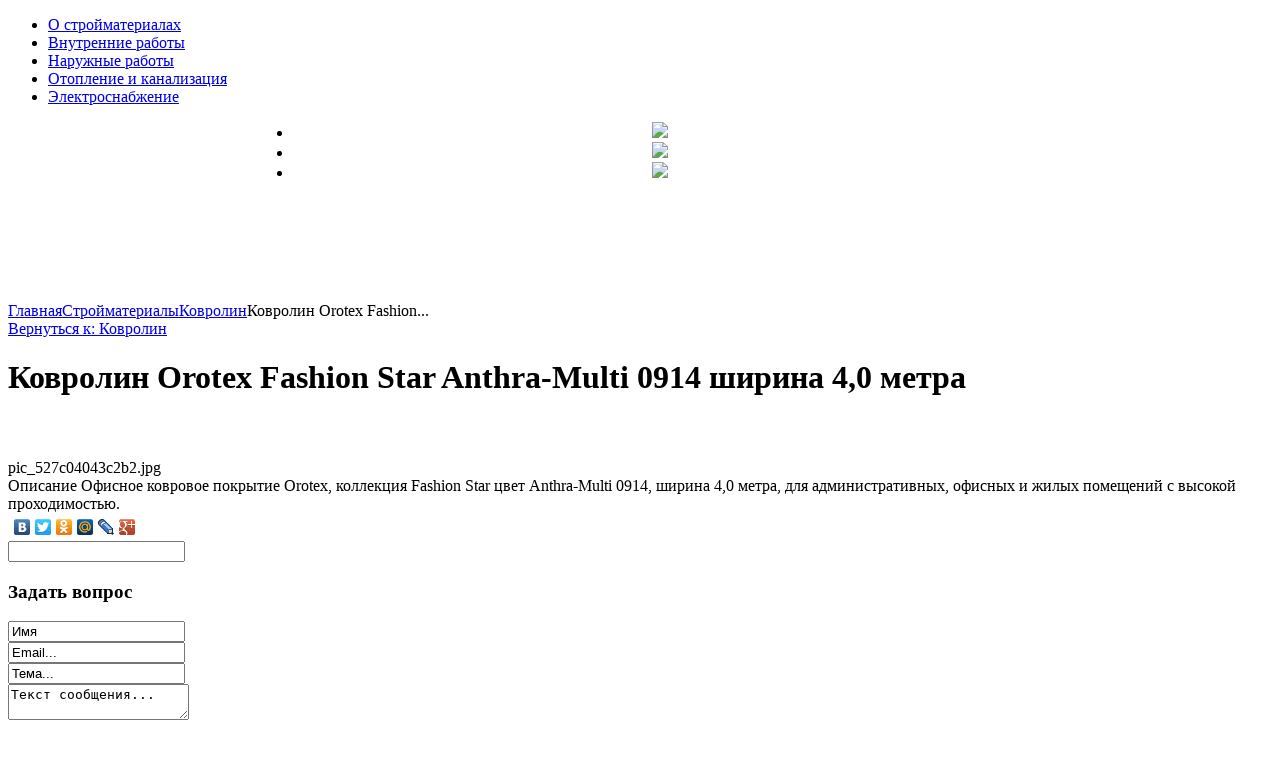

--- FILE ---
content_type: text/html; charset=utf-8
request_url: http://www.sk-kursk.ru/strojmaterialy/kovrolin/kovrolin-orotex-fashion-star-anthra-multi-0914-shirina-40-metra-53051.html
body_size: 9354
content:
<!DOCTYPE HTML PUBLIC "-//W3C//DTD HTML 4.01//EN" "http://www.w3.org/TR/html4/strict.dtd">
<html xmlns="http://www.w3.org/1999/xhtml">
<head>
  <base href="http://www.sk-kursk.ru/strojmaterialy/kovrolin/kovrolin-orotex-fashion-star-anthra-multi-0914-shirina-40-metra-53051.html" />
  <meta http-equiv="content-type" content="text/html; charset=utf-8" />
  <meta name="keywords" content="ремонт в доме, напольные покрытия, советы по строительству, стройматериалы, административных" />
    <meta name="title" content="Ковролин Orotex Fashion Star Anthra-Multi 0914 ширина 4,0 метра" />
  <meta name="description" content="Офисное ковровое покрытие Orotex, коллекция Fashion Star цвет Anthra-Multi 0914, ширина 4,0 метра, для административных, офисных и жилых помещений с высокой проходимостью." />
  <title>Ковролин : Ковролин Orotex Fashion Star Anthra-Multi 0914 ширина 4,0 метра</title>
  <link href="/strojmaterialy/kovrolin/kovrolin-orotex-fashion-star-anthra-multi-0914-shirina-40-metra-53051.html" rel="canonical" />
  <link href="/templates/kursk/favicon.ico" rel="shortcut icon" type="image/vnd.microsoft.icon" />
  <link rel="stylesheet" href="/components/com_virtuemart/assets/css/vmsite-ltr.css" type="text/css" />
  <link rel="stylesheet" href="/components/com_virtuemart/assets/css/facebox.css" type="text/css" />
  <link rel="stylesheet" href="/media/system/css/modal.css" type="text/css" />
  <link rel="stylesheet" href="/templates/kursk/css/jquery.fancybox-1.3.4.css" type="text/css" />
  <link rel="stylesheet" href="/templates/kursk/css/style.css" type="text/css" />
  <link rel="stylesheet" href="/templates/kursk/css/main.css" type="text/css" />
  <link rel="stylesheet" href="/templates/kursk/css/site.css" type="text/css" />
  <link rel="stylesheet" href="http://www.sk-kursk.ru/modules/mod_news_pro_gk4/interface/css/style.css" type="text/css" />
  <link rel="stylesheet" href="/modules/mod_sp_quickcontact/assets/css/style.css" type="text/css" />
  <link rel="stylesheet" href="/modules/mod_phoca_vm_category/assets/style.css" type="text/css" />
  <link rel="stylesheet" href="/modules/mod_phoca_vm_category/assets/custom.css" type="text/css" />
  <link rel="stylesheet" href="/cache/mod_universal_ajaxlivesearch_theme/96/style.css" type="text/css" />
  <link rel="stylesheet" href="/modules/mod_AutsonSlideShow/css/skitter.css" type="text/css" />
  <script src="//ajax.googleapis.com/ajax/libs/jquery/1.6.4/jquery.min.js" type="text/javascript"></script>
  <script src="/components/com_virtuemart/assets/js/jquery.noConflict.js" type="text/javascript"></script>
  <script src="/components/com_virtuemart/assets/js/vmsite.js" type="text/javascript"></script>
  <script src="/components/com_virtuemart/assets/js/facebox.js" type="text/javascript"></script>
  <script src="/components/com_virtuemart/assets/js/vmprices.js" type="text/javascript"></script>
  <script src="/media/system/js/mootools-core.js" type="text/javascript"></script>
  <script src="/media/system/js/core.js" type="text/javascript"></script>
  <script src="/media/system/js/modal.js" type="text/javascript"></script>
  <script src="/components/com_virtuemart/assets/js/fancybox/jquery.fancybox-1.3.4.pack.js" type="text/javascript"></script>
  <script src="/templates/kursk/javascript/jquery-1.7.2.min.js" type="text/javascript"></script>
  <script src="/templates/kursk/javascript/jquery.left-menu.js" type="text/javascript"></script>
  <script src="/templates/kursk/javascript/init.jquery.left-menu.js" type="text/javascript"></script>
  <script src="/templates/kursk/javascript/jquery.slider.js" type="text/javascript"></script>
  <script src="/templates/kursk/javascript/init.jquery.slider.js" type="text/javascript"></script>
  <script src="/templates/kursk/javascript/jquery.fancybox-1.3.4.pack.js" type="text/javascript"></script>
  <script src="/templates/kursk/javascript/init.jquery.fancybox.js" type="text/javascript"></script>
  <script src="/templates/kursk/javascript/jquery.labeled-edit.js" type="text/javascript"></script>
  <script src="/templates/kursk/javascript/init.jquery.labeled-edit.js" type="text/javascript"></script>
  <script src="/media/system/js/mootools-more.js" type="text/javascript"></script>
  <script src="http://www.sk-kursk.ru/modules/mod_news_pro_gk4/interface/scripts/engine.js" type="text/javascript"></script>
  <script src="/modules/mod_sp_quickcontact/assets/js/script.js" type="text/javascript"></script>
  <script src="/modules/mod_universal_ajaxlivesearch/engine/dojo.js" type="text/javascript"></script>
  <script src="https://ajax.googleapis.com/ajax/libs/dojo/1.5/dojo/dojo.xd.js" type="text/javascript"></script>
  <script src="/modules/mod_universal_ajaxlivesearch/engine/engine.js" type="text/javascript"></script>
  <script type="text/javascript">
//<![CDATA[ 
vmSiteurl = 'http://www.sk-kursk.ru/' ;
vmLang = '&amp;lang=ru' ;
Virtuemart.addtocart_popup = '1' ; 
vmCartText = ' %2$s x %1$s добавлен в Вашу корзину.' ;
vmCartError = 'Ошибка обновления корзины' ;
loadingImage = '/components/com_virtuemart/assets/images/facebox/loading.gif' ;
closeImage = '/components/com_virtuemart/assets/images/fancybox/fancy_close.png' ; 
usefancy = false;
//]]>

		window.addEvent('domready', function() {

			SqueezeBox.initialize({});
			SqueezeBox.assign($$('a.modal'), {
				parse: 'rel'
			});
		});
//<![CDATA[
	jQuery(document).ready(function($) {
		$('a.ask-a-question').click( function(){
			$.facebox({
				iframe: '/strojmaterialy/kovrolin/kovrolin-orotex-fashion-star-anthra-multi-0914-shirina-40-metra-53051/задать_вопрос.html?tmpl=component',
				rev: 'iframe|550|550'
			});
			return false ;
		});
	/*	$('.additional-images a').mouseover(function() {
			var himg = this.href ;
			var extension=himg.substring(himg.lastIndexOf('.')+1);
			if (extension =='png' || extension =='jpg' || extension =='gif') {
				$('.main-image img').attr('src',himg );
			}
			console.log(extension)
		});*/
	});
//]]>

jQuery(document).ready(function() {
	jQuery("a[rel=vm-additional-images]").fancybox({
		"titlePosition" 	: "inside",
		"transitionIn"	:	"elastic",
		"transitionOut"	:	"elastic"
	});
	jQuery(".additional-images .product-image").click(function() {
		jQuery(".main-image img").attr("src",this.src );
		jQuery(".main-image img").attr("alt",this.alt );
		jQuery(".main-image a").attr("href",this.src );
		jQuery(".main-image a").attr("title",this.alt );
	}); 
});

  dojo.addOnLoad(function(){
      var ajaxSearch = new AJAXSearch({
        node : dojo.byId('offlajn-ajax-search'),
        productsPerPlugin : 3,
        searchRsWidth : 250,
        resultElementHeight : 66,
        minChars : 2,
        searchBoxCaption : 'найти на сайте...',
        noResultsTitle : 'Результаты(0)',
        noResults : 'Ничего не найдено!',
        searchFormUrl : '/index.php',
        enableScroll : '1',
        showIntroText: '1',
        scount: '10',
        stext: 'No results found. Did you mean?',
        moduleId : '96',
        resultAlign : '0',
        targetsearch: '0',
        linktarget: '0',
        keypressWait: '500'
      })
    });
  </script>

<script type="text/javascript" src="http://www.sk-kursk.ru/modules/mod_virtuemart_magiczoomplus/core/utils.js"></script><!-- Magic Zoom Plus Joomla 1.7 with VirtueMart 2 module module version v4.4.47 [v1.2.22:v4.0.27] -->
<link type="text/css" href="http://www.sk-kursk.ru/modules/mod_virtuemart_magiczoomplus/core/magiczoomplus.css" rel="stylesheet" media="screen" />
<script type="text/javascript" src="http://www.sk-kursk.ru/modules/mod_virtuemart_magiczoomplus/core/magiczoomplus.js"></script>
<script type="text/javascript">
	MagicZoomPlus.options = {
		'expand-speed': 500,
		'restore-speed': -1,
		'expand-effect': 'back',
		'restore-effect': 'linear',
		'expand-align': 'screen',
		'expand-position': 'center',
		'expand-size': 'fit-screen',
		'background-color': '#000000',
		'background-opacity': 30,
		'background-speed': 200,
		'caption-speed': 250,
		'caption-position': 'bottom',
		'caption-height': 300,
		'caption-width': 300,
		'buttons': 'show',
		'buttons-position': 'auto',
		'buttons-display': 'previous, next, close',
		'loading-msg': 'Loading zoom...',
		'loading-opacity': 75,
		'slideshow-effect': 'dissolve',
		'slideshow-speed': 800,
		'z-index': 10001,
		'expand-trigger': 'click',
		'restore-trigger': 'auto',
		'expand-trigger-delay': 200,
		'opacity': 50,
		'zoom-width': 300,
		'zoom-height': 300,
		'zoom-position': 'right',
		'selectors-change': 'click',
		'selectors-mouseover-delay': 60,
		'smoothing-speed': 40,
		'zoom-distance': 15,
		'zoom-fade-in-speed': 200,
		'zoom-fade-out-speed': 200,
		'fps': 25,
		'loading-position-x': -1,
		'loading-position-y': -1,
		'x': -1,
		'y': -1,
		'show-title': false,
		'selectors-effect': 'false',
		'selectors-effect-speed': 400,
		'zoom-align': 'top',
		'zoom-window-effect': 'false',
		'selectors-class': '',
		'hint-text': 'Zoom',
		'hint-opacity': 75,
		'initialize-on': 'load',
		'hint-position': 'tl',
		'right-click': 'false',
		'disable-zoom': false,
		'disable-expand': false,
		'keep-thumbnail': false,
		'show-loading': false,
		'slideshow-loop': false,
		'keyboard': false,
		'keyboard-ctrl': false,
		'drag-mode': false,
		'always-show-zoom': false,
		'smoothing': false,
		'opacity-reverse': false,
		'click-to-activate': false,
		'click-to-deactivate': false,
		'preload-selectors-small': false,
		'preload-selectors-big': false,
		'zoom-fade': false,
		'move-on-click': false,
		'preserve-position': false,
		'fit-zoom-window': false,
		'entire-image': false,
		'hint': false,
		'pan-zoom': false,
		'caption-source': 'span'
	}
</script>
<!-- Magic Zoom Plus Joomla 1.7 with VirtueMart 2 module module version v4.4.47 [v1.2.22:v4.0.27] -->
<link type="text/css" href="http://www.sk-kursk.ru/modules/mod_virtuemart_magiczoomplus/core/magicscroll.css" rel="stylesheet" media="screen" />
<script type="text/javascript" src="http://www.sk-kursk.ru/modules/mod_virtuemart_magiczoomplus/core/magicscroll.js"></script>
<script type="text/javascript">MagicScroll.options = {}</script></head>
<body>
  <div id="wrapper">
    <div id="header">
      <div id="hbuttons">
        
<ul class="menu">
<li class="item-119"><a href="/o-strojmaterialakh.html" >О стройматериалах</a></li> <li class="item-132"><a href="/vnutrennie-raboty.html" >Внутренние работы</a></li> <li class="item-182"><a href="/naruzhnye-raboty.html" >Наружные работы</a></li> <li class="item-183"><a href="/otoplenie-i-kanalizatsiya.html" >Отопление и канализация</a></li> <li class="item-184"><a href="/elektrosnabzhenie.html" >Электроснабжение</a></li> </ul>

      </div>
    </div>
    <div id="header-shadow"></div>
    <!-- #header-->
    <div id="middle">
      <div id="container">
        <div id="contacts">
          <div id="header2">
		  
		  <div id="slider">


<style type="text/css" >

.box_skitter_large115 {width:775px;height:180px;}


.box_skitter_small {width:200px;height:200px;}

.box_skitter {border:0px solid #ffffff; background:#ffffff}
.label_skitter h5
{
padding-left: 10px !important;

}
.label_skitter h5,.label_skitter h5 a{

margin:0;


font-family: BebasNeueRegular !important;


font-size:22px !important;

font-weight:normal !important; 

text-decoration:none !important;

padding-right: 5px !important;

padding-bottom:0px !important;

padding-top:5px !important;

color:#fff !important;

line-height:27px !important;

display: block !important;
text-align:left !important;

}

.label_skitter p{

letter-spacing: 0.4px !important;

line-height:15px !important;

margin:0 !important;


font-family: Arial, Helvetica, sans-serif !important;


font-size:10px !important;

padding-left: 10px !important;

padding-right: 5px !important;

padding-bottom:2px !important;

padding-top:0px !important;

color:#fff !important;

z-index:10 !important;

display: block !important;
text-align:left !important;


}





</style>


<script src="http://www.sk-kursk.ru/modules/mod_AutsonSlideShow/js/jquery-1.5.2.min.js" type="text/javascript"></script>


<script src="http://www.sk-kursk.ru/modules/mod_AutsonSlideShow/js/jquery.easing.1.3.js" type="text/javascript"></script>

<script src="http://www.sk-kursk.ru/modules/mod_AutsonSlideShow/js/jquery.animate-colors-min.js" type="text/javascript"></script>

<script src="http://www.sk-kursk.ru/modules/mod_AutsonSlideShow/js/jquery.skitter.min.js" type="text/javascript"></script>

<script type='text/javascript'>

var ass115 = jQuery.noConflict();

ass115(document).ready(function(){

ass115('.box_skitter_large115').skitter(

{

dots: false,

fullscreen: false,

label: true,

interval:2500,

navigation:false,

label:true, 

numbers:false,

hideTools:false,

thumbs: false,

velocity:1,

animation: "random",
numbers_align:'center',


animateNumberOut: {backgroundColor:'#333', color:'#fff'},

animateNumberOver: {backgroundColor:'#000', color:'#fff'},

animateNumberActive: {backgroundColor:'#cc3333', color:'#fff'}

}

);

});	

</script>
<div class="joomla_ass" align="center" >

<div class="border_box">

<div class="box_skitter box_skitter_large115" >

<ul>

            <li><img src="/modules/mod_AutsonSlideShow/images/1.jpg" class="random"  /></li><li><img src="/modules/mod_AutsonSlideShow/images/2.jpg" class="random"  /></li><li><img src="/modules/mod_AutsonSlideShow/images/3.jpg" class="random"  /></li>
</ul>

</div>

</div>

</div>


</div>
            <div id="request"> 
              
              
            </div>
          </div>
          <div id="breadcrumbs">
            <div class="breadcrumbs">
<a title="Главная" href="/" class="home"></a>
<a title="Главная" href="/"><span class="pathway">Главная</span><b></b></a><a title="Стройматериалы" href="/strojmaterialy.html"><span class="pathway">Стройматериалы</span><b></b></a><a title="Ковролин" href="/strojmaterialy/kovrolin.html"><span class="pathway">Ковролин</span><b></b></a><span title="Ковролин Orotex Fashion Star Anthra-Multi 0914 ширина 4,0 метра"><span class="pathway">Ковролин Orotex Fashion...</span><b></b></span></div>

          </div>
        </div>
        <div id="content">
		<script type="text/javascript">
<!--
var _acic={dataProvider:10};(function(){var e=document.createElement("script");e.type="text/javascript";e.async=true;e.src="https://www.acint.net/aci.js";var t=document.getElementsByTagName("script")[0];t.parentNode.insertBefore(e,t)})()
//-->
</script>          <div class="content">
          		
            
<div class="productdetails-view productdetails">

    
		<div class="back-to-category">
    	<a href="/strojmaterialy/kovrolin.html" class="product-details" title="Ковролин">Вернуться к: Ковролин</a>
	</div>

        <h1>Ковролин Orotex Fashion Star Anthra-Multi 0914 ширина 4,0 метра</h1>
    
    
    
            <div class="icons">
	        	<div class="clear"></div>
        </div>
    
    
    <div>
	<div class="width60 floatleft">
<div class="main-image">

	<script type="text/javascript">MagicScroll.extraOptions.MagicToolboxSelectors5305 = {'direction':'right'};</script> <!-- Begin magiczoomplus --> <div class="MagicToolboxContainer" style="width: 200px">     <a style="margin:0 auto;" class="MagicZoomPlus" id="MagicZoomPlusImage5305" href="http://www.sk-kursk.ru/images/stories/virtuemart/product/pic_527c04043c2b2.jpg" rel="zoom-width:250;zoom-height:250;keep-thumbnail:true;opacity-reverse:true;zoom-fade:true;smoothing:true;pan-zoom:true;preload-selectors-small:true;preload-selectors-big:true;selectors-change:click;"><img src="http://www.sk-kursk.ru/images/stories/virtuemart/product/resized/magictoolbox_cache/5101ee6c70a1d7e646f8f1c67cbd3f81/5/3/5305/thumb200x200/fec71a927543c5c618af161283ec8ccf.jpg" alt="" /></a>              <div id="MagicToolboxSelectors5305" class="MagicToolboxSelectorsContainer" style="margin-top: 5px">         <a style="margin-bottom: 1px; margin-right: 1px" href="http://www.sk-kursk.ru/images/stories/virtuemart/product/pic_527c04043c2b2.jpg" rel="zoom-id: MagicZoomPlusImage5305;caption-source: a:title;zoom-width:250;zoom-height:250;keep-thumbnail:true;opacity-reverse:true;zoom-fade:true;smoothing:true;pan-zoom:true;preload-selectors-small:true;preload-selectors-big:true;selectors-change:click;;" rev="http://www.sk-kursk.ru/images/stories/virtuemart/product/resized/magictoolbox_cache/5101ee6c70a1d7e646f8f1c67cbd3f81/5/3/5305/thumb200x200/fec71a927543c5c618af161283ec8ccf.jpg"><img src="http://www.sk-kursk.ru/images/stories/virtuemart/product/resized/magictoolbox_cache/5101ee6c70a1d7e646f8f1c67cbd3f81/5/3/5305/selector50x50/fec71a927543c5c618af161283ec8ccf.jpg" alt="" /></a>        <div style="clear: both"></div>     </div>                  <div>             </div>     </div> <!-- End magiczoomplus --> <span class="vm-img-desc">pic_527c04043c2b2.jpg</span>
	 <div class="clear"></div>
</div>
	</div>

	<div class="width40 floatright">
	    <div class="spacer-buy-area">

		
		<div class="product-price" id="productPrice5305">
	<strong></strong><span class="price-crossed" ></span></div>

		
<div class="addtocart-area">

	<form method="post" class="product js-recalculate" action="/strojmaterialy.html">
                <input name="quantity" type="hidden" value="1" />
		
		<input type="hidden" name="option" value="com_virtuemart"/>

	</form>

	<div class="clear"></div>
</div>

		

		
	    </div>
	</div>
	<div class="clear"></div>
    </div>

	
	        <div class="product-description">
	    	<span class="title">Описание</span>
	Офисное ковровое покрытие Orotex, коллекция Fashion Star цвет Anthra-Multi 0914, ширина 4,0 метра, для административных, офисных и жилых помещений с высокой проходимостью.        </div>
	
    

</div>
<noindex><script type="text/javascript" src="//yandex.st/share/share.js" charset="utf-8"></script>
<div class="yashare-auto-init" data-yashareL10n="ru" data-yashareType="none" data-yashareQuickServices="yaru,vkontakte,facebook,twitter,odnoklassniki,moimir,lj,moikrug,gplus"></div> </noindex>
            	
          </div>
          <div class="r-rb"></div>
          <div class="r-lb"></div>
          <div class="r-rt"></div>
          <div class="r-lt"></div>
        </div>
        <!-- #content-->
      </div>
      <!-- #container-->
      <div class="sidebar" id="sideLeft">
        <div id="logo">
          <div class="title">
          </div>
          <div id="logo-phone">
                      
<div id="offlajn-ajax-search">
  <div class="offlajn-ajax-search-container">
  <form id="search-form" action="/component/search/" method="get" onSubmit="return false;">
    <div class="offlajn-ajax-search-inner">
            <input type="text" name="searchword" id="search-area" value="" autocomplete="off" />
        <input type="hidden" name="option" value="com_search" />
              <div id="search-area-close"></div>
      <div id="ajax-search-button"><div class="magnifier"></div></div>
      <div class="ajax-clear"></div>
    </div>
  </form>
  <div class="ajax-clear"></div>
  </div>
</div>
<div class="ajax-clear"></div>

          </div>
        </div>
        <div id="sideLeftData">

          		<div class="moduletable">
					<h3>Задать вопрос</h3>
					<script type="text/javascript">
window.addEvent('domready',function(){
	var sp_sc97 = new sp_sc('sp_qc_submit', {
		name: document.id('name'),
		modId: 97,
		email: document.id('email'),
		subject: document.id('subject'),
		message: document.id('message'),
		status: document.id("sp_qc_status"),
		name_text: "Имя...",
		email_text: "Email...",
		msg_text: "Текст сообщения...",
		err_msg: "All highlighted fields are required.",
		email_warn: "Please enter a valid Email.",
		wait_text: "Please wait...",
		failed_text: "Email not sent!",
		ajax_url: "http://www.sk-kursk.ru/modules/mod_sp_quickcontact/helper.php"
	});
});
</script>

<div id="sp_quickcontact97" class="sp_quickcontact">
	<div id="sp_qc_status"></div>
	<div class="sp_qc_clr"></div>
	<input type="text" name="name" id="name" onfocus="if (this.value=='Имя...') this.value='';" onblur="if (this.value=='') this.value='Имя...';" value="Имя" />
	<div class="sp_qc_clr"></div>
	<input type="text" name="email" id="email" onfocus="if (this.value=='Email...') this.value='';" onblur="if (this.value=='') this.value='Email...';" value="Email..." />
	<div class="sp_qc_clr"></div>
	<input type="text" name="subject" id="subject" onfocus="if (this.value=='Тема...') this.value='';" onblur="if (this.value=='') this.value='Тема...';" value="Тема..." />
	<div class="sp_qc_clr"></div>
	<textarea name="message" id="message" onfocus="if (this.value=='Текст сообщения...') this.value='';" onblur="if (this.value=='') this.value='Текст сообщения...';" cols="" rows="">Текст сообщения...</textarea>	
	<div class="sp_qc_clr"></div>
	<input id="sp_qc_submit" class="button" type="submit" value="Отправить" />
	<div class="sp_qc_clr"></div>
</div>		</div>
			<div class="moduletableleft">
					<h3>Стройматериалы</h3>
					<div id="pvmc-wrap">

<ul id="pvmc-menu">
<div class="blk"><div class="pvmc-submenu-img"><a href="/strojmaterialy/keramogranit.html" ><img alt="" src="/images/stories/virtuemart/category/resized/10_110x110.jpg" /></a></div><li class="level0"><a  href="/strojmaterialy/keramogranit.html" >Керамогранит</a>
</div></li>
<div class="blk"><div class="pvmc-submenu-img"><a href="/strojmaterialy/linoleum.html" ><img alt="" src="/images/stories/virtuemart/category/resized/5_110x110.jpg" /></a></div><li class="level0"><a  href="/strojmaterialy/linoleum.html" >Линолеум</a>
</div></li>
<div class="blk"><div class="pvmc-submenu-img"><a href="/strojmaterialy/kovrolin.html" ><img alt="" src="/images/stories/virtuemart/category/resized/9_110x110.jpg" /></a></div><li class="level0"><a  href="/strojmaterialy/kovrolin.html" >Ковролин</a>
</div></li>
<div class="blk"><div class="pvmc-submenu-img"><a href="/strojmaterialy/krovelnyj-material.html" ><img alt="" src="/images/stories/virtuemart/category/resized/7_110x110.jpg" /></a></div><li class="level0"><a  href="/strojmaterialy/krovelnyj-material.html" >Кровельный материал</a>
</div></li>
<div class="blk"><div class="pvmc-submenu-img"><a href="/strojmaterialy/iskusstvennyj-kamen.html" ><img alt="" src="/images/stories/virtuemart/category/resized/11_110x110.jpg" /></a></div><li class="level0"><a  href="/strojmaterialy/iskusstvennyj-kamen.html" >Искусственный камень</a>
</div></li>
<div class="blk"><div class="pvmc-submenu-img"><a href="/strojmaterialy/kraska-gruntovka.html" ><img alt="" src="/images/stories/virtuemart/category/resized/8_110x110.jpg" /></a></div><li class="level0"><a  href="/strojmaterialy/kraska-gruntovka.html" >Краска, грунтовка</a>
</div></li>
<div class="blk"><div class="pvmc-submenu-img"><a href="/strojmaterialy/plitka.html" ><img alt="" src="/images/stories/virtuemart/category/resized/3_110x110.jpg" /></a></div><li class="level0"><a  href="/strojmaterialy/plitka.html" >Плитка</a>
</div></li>
<div class="blk"><div class="pvmc-submenu-img"><a href="/strojmaterialy/laminat.html" ><img alt="" src="/images/stories/virtuemart/category/resized/6_110x110.jpg" /></a></div><li class="level0"><a  href="/strojmaterialy/laminat.html" >Ламинат</a>
</div></li>
<div class="blk"><div class="pvmc-submenu-img"><a href="/strojmaterialy/mozaika.html" ><img alt="" src="/images/stories/virtuemart/category/resized/4_110x110.jpg" /></a></div><li class="level0"><a  href="/strojmaterialy/mozaika.html" >Мозаика</a>
</div></li>
<div class="blk"><div class="pvmc-submenu-img"><a href="/strojmaterialy/shtukaturka-i-prochee.html" ><img alt="" src="/images/stories/virtuemart/category/resized/1_110x110.jpg" /></a></div><li class="level0"><a  href="/strojmaterialy/shtukaturka-i-prochee.html" >Штукатурка и прочее</a>
</div></li>
<div class="blk"><div class="pvmc-submenu-img"><a href="/strojmaterialy/rolstavni-i-vorota.html" ><img alt="" src="/images/stories/virtuemart/category/resized/2_110x110.jpg" /></a></div><li class="level0"><a  href="/strojmaterialy/rolstavni-i-vorota.html" >Рольставни и ворота</a>
</div></li>
</ul>

</div><div style="margin-bottom: 10px;clear:both;"> </div>      
		</div>
	  
        </div>
      </div>
      <!-- .sidebar#sideLeft -->
    </div>
    <!-- #middle-->
    <div id="footer">
      <table cellpadding="0" cellspacing="0">
        <tr>
          <td class="news-comp">
            		<div class="moduletable">
					<h3>Популярное</h3>
					<ul class="mostread">
	<li>
		<a href="/elektrosnabzhenie/54-kak-rabotaet-ustrojstvo-zashchitnogo-otklyucheniya-uzo.html">
			Как работает устройство защитного отключения УЗО?</a>
	</li>
	<li>
		<a href="/o-strojmaterialakh/44-sukhie-stroitelnye-smesi.html">
			Сухие строительные смеси</a>
	</li>
	<li>
		<a href="/naruzhnye-raboty/50-fasadnye-raboty.html">
			Фасадные работы</a>
	</li>
	<li>
		<a href="/elektrosnabzhenie/55-elektroprovodka-v-podvalnykh-pomeshcheniyakh.html">
			Электропроводка в подвальных помещениях</a>
	</li>
	<li>
		<a href="/otoplenie-i-kanalizatsiya/51-vybiraem-polotentsesushitel.html">
			Выбираем полотенцесушитель</a>
	</li>
</ul>
		</div>
	
          </td>
          <td class="news-res">
            		<div class="moduletable">
					<h3>Новое на сайте</h3>
					<ul class="latestnews">
	<li>
		<a href="/elektrosnabzhenie/55-elektroprovodka-v-podvalnykh-pomeshcheniyakh.html">
			Электропроводка в подвальных помещениях</a>
	</li>
	<li>
		<a href="/elektrosnabzhenie/54-kak-rabotaet-ustrojstvo-zashchitnogo-otklyucheniya-uzo.html">
			Как работает устройство защитного отключения УЗО?</a>
	</li>
	<li>
		<a href="/otoplenie-i-kanalizatsiya/53-montazh-teplogo-pola.html">
			Монтаж теплого пола</a>
	</li>
	<li>
		<a href="/otoplenie-i-kanalizatsiya/52-vidy-teplogo-pola.html">
			Виды теплого пола</a>
	</li>
	<li>
		<a href="/otoplenie-i-kanalizatsiya/51-vybiraem-polotentsesushitel.html">
			Выбираем полотенцесушитель</a>
	</li>
</ul>
		</div>
	
          </td>
          <td class="footer-menu">
            		<div class="moduletable">
					<h3>Ковролин</h3>
						<div class="nspMain autoanim nspFs100" id="nsp-nsp_171" style="width:100%;">
					<div class="nspArts bottom" style="width:100%;">
								
														<div class="nspArt" style="width:100%!important;"><div style="padding:0 5px 0px 0"><h4 class="nspHeader tleft fnone"><a href="/strojmaterialy/kovrolin/kovrolintkannyiefloarekovrolin-provans-52851.html" title="Ковролин:Тканный:Floare:Ковролин Прованс">Ковролин:Тканный:Floare:Ковролин Прованс</a></h4><p class="nspInfo  tleft fnone"></p><a href="/strojmaterialy/kovrolin/kovrolintkannyiefloarekovrolin-provans-52851.html"><img class="nspImage tleft fleft" src="http://www.sk-kursk.ru/images/stories/virtuemart/product/pic_527c03f435a8e.jpg" alt="Ковролин:Тканный:Floare:Ковролин Прованс" style="width:60px;height:60px;margin:6px 14px 0 0;"  /></a><p class="nspText tleft fleft">Размеры коврового покрытия:    рулон, ширина, м: 3;    в рулоне м.кв.: 100-150;    толщина ворса, мм...</p><p class="nspInfo  tleft fleft"></p></div></div>
														<div class="nspArt unvisible" style="width:100%!important;"><div style="padding:0 5px 0px 0"><h4 class="nspHeader tleft fnone"><a href="/strojmaterialy/kovrolin/kovrolintaftingovyiekovrolin-trotter-52791.html" title="Ковролин:Тафтинговый:Ковролин Trotter">Ковролин:Тафтинговый:Ковролин Trotter</a></h4><p class="nspInfo  tleft fnone"></p><a href="/strojmaterialy/kovrolin/kovrolintaftingovyiekovrolin-trotter-52791.html"><img class="nspImage tleft fleft" src="http://www.sk-kursk.ru/images/stories/virtuemart/product/pic_527c03ef83bd6.jpg" alt="Ковролин:Тафтинговый:Ковролин Trotter" style="width:60px;height:60px;margin:6px 14px 0 0;"  /></a><p class="nspText tleft fleft">Размеры коврового покрытия: рулон, ширина, м: 4; в рулоне м.кв.: 100 - 120; толщина ворса, мм: 3; то...</p><p class="nspInfo  tleft fleft"></p></div></div>
					
			</div>
					</div>

<script type="text/javascript">
//<![CDATA[
try {$Gavick;}catch(e){$Gavick = {};};
$Gavick["nsp-nsp_171"] = {
	"animation_speed": 400,
	"animation_interval": 5000,
	"animation_function": Fx.Transitions.Expo.easeIn,
	"news_column": 1,
	"news_rows": 1,
	"links_columns_amount": 0,
	"links_amount": 0,
	"counter_text": '<strong>Страница:</strong>'
};
//]]>
</script>			</div>
	
          </td>
          <td class="footer-lic">
            		<div class="moduletable">
					<h3>Контакты</h3>
					

<div class="custom"  >
	<p>т.: +7(6581)214-754,</p>
<p>e-mail: info@sk-kursk.ru</p>
<p><span style="text-decoration: underline;">Адрес:</span></p>
<p>Россия, г. Курск, пр. Ленина, 41</p></div>
		</div>
	
          </td>
        </tr>
      </table>
      <div class="counters">
         <!-- <noindex> -->
           
              
         <!-- </noindex> -->   
      </div>
      <div class="copyright"><span>&copy;&nbsp;2012-2026. <a href="/" title="Стройка Курск">Стройка Курск</a>. Все права защищены.</span></div>
    </div>
    <!-- #footer -->
     
  </div>
  	  <center><div class="niz"><noindex><!--LiveInternet counter--><script type="text/javascript"><!--
document.write("<a href='http://www.liveinternet.ru/click' "+
"target=_blank><img src='//counter.yadro.ru/hit?t44.6;r"+
escape(document.referrer)+((typeof(screen)=="undefined")?"":
";s"+screen.width+"*"+screen.height+"*"+(screen.colorDepth?
screen.colorDepth:screen.pixelDepth))+";u"+escape(document.URL)+
";"+Math.random()+
"' alt='' title='LiveInternet' "+
"border='0' width='31' height='31'><\/a>")
//--></script><!--/LiveInternet--></noindex></div></center>
  <!-- #wrapper -->
</body>
</html>
